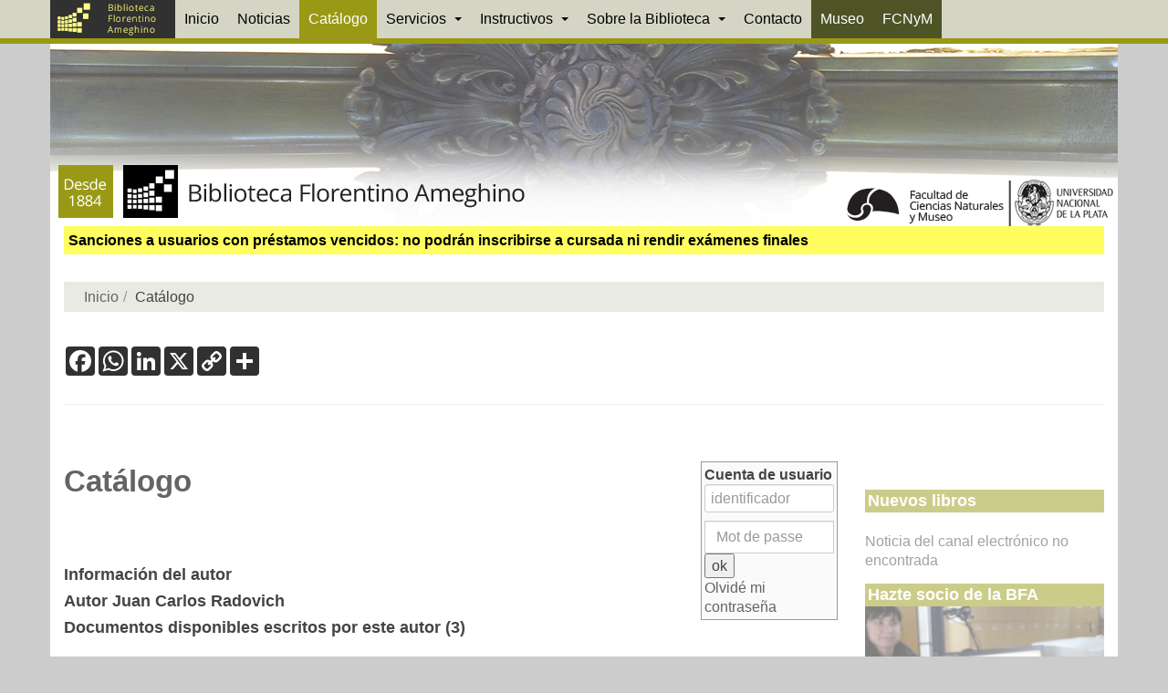

--- FILE ---
content_type: text/html; charset=utf-8
request_url: https://www.google.com/recaptcha/api2/anchor?ar=1&k=6LcYu44aAAAAAPXj9Jd6Fqp4ybQjmZIi716plEqb&co=aHR0cHM6Ly93d3cuYmZhLmZjbnltLnVubHAuZWR1LmFyOjQ0Mw..&hl=en&v=7gg7H51Q-naNfhmCP3_R47ho&size=invisible&anchor-ms=20000&execute-ms=30000&cb=peqrppek4zlr
body_size: 48157
content:
<!DOCTYPE HTML><html dir="ltr" lang="en"><head><meta http-equiv="Content-Type" content="text/html; charset=UTF-8">
<meta http-equiv="X-UA-Compatible" content="IE=edge">
<title>reCAPTCHA</title>
<style type="text/css">
/* cyrillic-ext */
@font-face {
  font-family: 'Roboto';
  font-style: normal;
  font-weight: 400;
  font-stretch: 100%;
  src: url(//fonts.gstatic.com/s/roboto/v48/KFO7CnqEu92Fr1ME7kSn66aGLdTylUAMa3GUBHMdazTgWw.woff2) format('woff2');
  unicode-range: U+0460-052F, U+1C80-1C8A, U+20B4, U+2DE0-2DFF, U+A640-A69F, U+FE2E-FE2F;
}
/* cyrillic */
@font-face {
  font-family: 'Roboto';
  font-style: normal;
  font-weight: 400;
  font-stretch: 100%;
  src: url(//fonts.gstatic.com/s/roboto/v48/KFO7CnqEu92Fr1ME7kSn66aGLdTylUAMa3iUBHMdazTgWw.woff2) format('woff2');
  unicode-range: U+0301, U+0400-045F, U+0490-0491, U+04B0-04B1, U+2116;
}
/* greek-ext */
@font-face {
  font-family: 'Roboto';
  font-style: normal;
  font-weight: 400;
  font-stretch: 100%;
  src: url(//fonts.gstatic.com/s/roboto/v48/KFO7CnqEu92Fr1ME7kSn66aGLdTylUAMa3CUBHMdazTgWw.woff2) format('woff2');
  unicode-range: U+1F00-1FFF;
}
/* greek */
@font-face {
  font-family: 'Roboto';
  font-style: normal;
  font-weight: 400;
  font-stretch: 100%;
  src: url(//fonts.gstatic.com/s/roboto/v48/KFO7CnqEu92Fr1ME7kSn66aGLdTylUAMa3-UBHMdazTgWw.woff2) format('woff2');
  unicode-range: U+0370-0377, U+037A-037F, U+0384-038A, U+038C, U+038E-03A1, U+03A3-03FF;
}
/* math */
@font-face {
  font-family: 'Roboto';
  font-style: normal;
  font-weight: 400;
  font-stretch: 100%;
  src: url(//fonts.gstatic.com/s/roboto/v48/KFO7CnqEu92Fr1ME7kSn66aGLdTylUAMawCUBHMdazTgWw.woff2) format('woff2');
  unicode-range: U+0302-0303, U+0305, U+0307-0308, U+0310, U+0312, U+0315, U+031A, U+0326-0327, U+032C, U+032F-0330, U+0332-0333, U+0338, U+033A, U+0346, U+034D, U+0391-03A1, U+03A3-03A9, U+03B1-03C9, U+03D1, U+03D5-03D6, U+03F0-03F1, U+03F4-03F5, U+2016-2017, U+2034-2038, U+203C, U+2040, U+2043, U+2047, U+2050, U+2057, U+205F, U+2070-2071, U+2074-208E, U+2090-209C, U+20D0-20DC, U+20E1, U+20E5-20EF, U+2100-2112, U+2114-2115, U+2117-2121, U+2123-214F, U+2190, U+2192, U+2194-21AE, U+21B0-21E5, U+21F1-21F2, U+21F4-2211, U+2213-2214, U+2216-22FF, U+2308-230B, U+2310, U+2319, U+231C-2321, U+2336-237A, U+237C, U+2395, U+239B-23B7, U+23D0, U+23DC-23E1, U+2474-2475, U+25AF, U+25B3, U+25B7, U+25BD, U+25C1, U+25CA, U+25CC, U+25FB, U+266D-266F, U+27C0-27FF, U+2900-2AFF, U+2B0E-2B11, U+2B30-2B4C, U+2BFE, U+3030, U+FF5B, U+FF5D, U+1D400-1D7FF, U+1EE00-1EEFF;
}
/* symbols */
@font-face {
  font-family: 'Roboto';
  font-style: normal;
  font-weight: 400;
  font-stretch: 100%;
  src: url(//fonts.gstatic.com/s/roboto/v48/KFO7CnqEu92Fr1ME7kSn66aGLdTylUAMaxKUBHMdazTgWw.woff2) format('woff2');
  unicode-range: U+0001-000C, U+000E-001F, U+007F-009F, U+20DD-20E0, U+20E2-20E4, U+2150-218F, U+2190, U+2192, U+2194-2199, U+21AF, U+21E6-21F0, U+21F3, U+2218-2219, U+2299, U+22C4-22C6, U+2300-243F, U+2440-244A, U+2460-24FF, U+25A0-27BF, U+2800-28FF, U+2921-2922, U+2981, U+29BF, U+29EB, U+2B00-2BFF, U+4DC0-4DFF, U+FFF9-FFFB, U+10140-1018E, U+10190-1019C, U+101A0, U+101D0-101FD, U+102E0-102FB, U+10E60-10E7E, U+1D2C0-1D2D3, U+1D2E0-1D37F, U+1F000-1F0FF, U+1F100-1F1AD, U+1F1E6-1F1FF, U+1F30D-1F30F, U+1F315, U+1F31C, U+1F31E, U+1F320-1F32C, U+1F336, U+1F378, U+1F37D, U+1F382, U+1F393-1F39F, U+1F3A7-1F3A8, U+1F3AC-1F3AF, U+1F3C2, U+1F3C4-1F3C6, U+1F3CA-1F3CE, U+1F3D4-1F3E0, U+1F3ED, U+1F3F1-1F3F3, U+1F3F5-1F3F7, U+1F408, U+1F415, U+1F41F, U+1F426, U+1F43F, U+1F441-1F442, U+1F444, U+1F446-1F449, U+1F44C-1F44E, U+1F453, U+1F46A, U+1F47D, U+1F4A3, U+1F4B0, U+1F4B3, U+1F4B9, U+1F4BB, U+1F4BF, U+1F4C8-1F4CB, U+1F4D6, U+1F4DA, U+1F4DF, U+1F4E3-1F4E6, U+1F4EA-1F4ED, U+1F4F7, U+1F4F9-1F4FB, U+1F4FD-1F4FE, U+1F503, U+1F507-1F50B, U+1F50D, U+1F512-1F513, U+1F53E-1F54A, U+1F54F-1F5FA, U+1F610, U+1F650-1F67F, U+1F687, U+1F68D, U+1F691, U+1F694, U+1F698, U+1F6AD, U+1F6B2, U+1F6B9-1F6BA, U+1F6BC, U+1F6C6-1F6CF, U+1F6D3-1F6D7, U+1F6E0-1F6EA, U+1F6F0-1F6F3, U+1F6F7-1F6FC, U+1F700-1F7FF, U+1F800-1F80B, U+1F810-1F847, U+1F850-1F859, U+1F860-1F887, U+1F890-1F8AD, U+1F8B0-1F8BB, U+1F8C0-1F8C1, U+1F900-1F90B, U+1F93B, U+1F946, U+1F984, U+1F996, U+1F9E9, U+1FA00-1FA6F, U+1FA70-1FA7C, U+1FA80-1FA89, U+1FA8F-1FAC6, U+1FACE-1FADC, U+1FADF-1FAE9, U+1FAF0-1FAF8, U+1FB00-1FBFF;
}
/* vietnamese */
@font-face {
  font-family: 'Roboto';
  font-style: normal;
  font-weight: 400;
  font-stretch: 100%;
  src: url(//fonts.gstatic.com/s/roboto/v48/KFO7CnqEu92Fr1ME7kSn66aGLdTylUAMa3OUBHMdazTgWw.woff2) format('woff2');
  unicode-range: U+0102-0103, U+0110-0111, U+0128-0129, U+0168-0169, U+01A0-01A1, U+01AF-01B0, U+0300-0301, U+0303-0304, U+0308-0309, U+0323, U+0329, U+1EA0-1EF9, U+20AB;
}
/* latin-ext */
@font-face {
  font-family: 'Roboto';
  font-style: normal;
  font-weight: 400;
  font-stretch: 100%;
  src: url(//fonts.gstatic.com/s/roboto/v48/KFO7CnqEu92Fr1ME7kSn66aGLdTylUAMa3KUBHMdazTgWw.woff2) format('woff2');
  unicode-range: U+0100-02BA, U+02BD-02C5, U+02C7-02CC, U+02CE-02D7, U+02DD-02FF, U+0304, U+0308, U+0329, U+1D00-1DBF, U+1E00-1E9F, U+1EF2-1EFF, U+2020, U+20A0-20AB, U+20AD-20C0, U+2113, U+2C60-2C7F, U+A720-A7FF;
}
/* latin */
@font-face {
  font-family: 'Roboto';
  font-style: normal;
  font-weight: 400;
  font-stretch: 100%;
  src: url(//fonts.gstatic.com/s/roboto/v48/KFO7CnqEu92Fr1ME7kSn66aGLdTylUAMa3yUBHMdazQ.woff2) format('woff2');
  unicode-range: U+0000-00FF, U+0131, U+0152-0153, U+02BB-02BC, U+02C6, U+02DA, U+02DC, U+0304, U+0308, U+0329, U+2000-206F, U+20AC, U+2122, U+2191, U+2193, U+2212, U+2215, U+FEFF, U+FFFD;
}
/* cyrillic-ext */
@font-face {
  font-family: 'Roboto';
  font-style: normal;
  font-weight: 500;
  font-stretch: 100%;
  src: url(//fonts.gstatic.com/s/roboto/v48/KFO7CnqEu92Fr1ME7kSn66aGLdTylUAMa3GUBHMdazTgWw.woff2) format('woff2');
  unicode-range: U+0460-052F, U+1C80-1C8A, U+20B4, U+2DE0-2DFF, U+A640-A69F, U+FE2E-FE2F;
}
/* cyrillic */
@font-face {
  font-family: 'Roboto';
  font-style: normal;
  font-weight: 500;
  font-stretch: 100%;
  src: url(//fonts.gstatic.com/s/roboto/v48/KFO7CnqEu92Fr1ME7kSn66aGLdTylUAMa3iUBHMdazTgWw.woff2) format('woff2');
  unicode-range: U+0301, U+0400-045F, U+0490-0491, U+04B0-04B1, U+2116;
}
/* greek-ext */
@font-face {
  font-family: 'Roboto';
  font-style: normal;
  font-weight: 500;
  font-stretch: 100%;
  src: url(//fonts.gstatic.com/s/roboto/v48/KFO7CnqEu92Fr1ME7kSn66aGLdTylUAMa3CUBHMdazTgWw.woff2) format('woff2');
  unicode-range: U+1F00-1FFF;
}
/* greek */
@font-face {
  font-family: 'Roboto';
  font-style: normal;
  font-weight: 500;
  font-stretch: 100%;
  src: url(//fonts.gstatic.com/s/roboto/v48/KFO7CnqEu92Fr1ME7kSn66aGLdTylUAMa3-UBHMdazTgWw.woff2) format('woff2');
  unicode-range: U+0370-0377, U+037A-037F, U+0384-038A, U+038C, U+038E-03A1, U+03A3-03FF;
}
/* math */
@font-face {
  font-family: 'Roboto';
  font-style: normal;
  font-weight: 500;
  font-stretch: 100%;
  src: url(//fonts.gstatic.com/s/roboto/v48/KFO7CnqEu92Fr1ME7kSn66aGLdTylUAMawCUBHMdazTgWw.woff2) format('woff2');
  unicode-range: U+0302-0303, U+0305, U+0307-0308, U+0310, U+0312, U+0315, U+031A, U+0326-0327, U+032C, U+032F-0330, U+0332-0333, U+0338, U+033A, U+0346, U+034D, U+0391-03A1, U+03A3-03A9, U+03B1-03C9, U+03D1, U+03D5-03D6, U+03F0-03F1, U+03F4-03F5, U+2016-2017, U+2034-2038, U+203C, U+2040, U+2043, U+2047, U+2050, U+2057, U+205F, U+2070-2071, U+2074-208E, U+2090-209C, U+20D0-20DC, U+20E1, U+20E5-20EF, U+2100-2112, U+2114-2115, U+2117-2121, U+2123-214F, U+2190, U+2192, U+2194-21AE, U+21B0-21E5, U+21F1-21F2, U+21F4-2211, U+2213-2214, U+2216-22FF, U+2308-230B, U+2310, U+2319, U+231C-2321, U+2336-237A, U+237C, U+2395, U+239B-23B7, U+23D0, U+23DC-23E1, U+2474-2475, U+25AF, U+25B3, U+25B7, U+25BD, U+25C1, U+25CA, U+25CC, U+25FB, U+266D-266F, U+27C0-27FF, U+2900-2AFF, U+2B0E-2B11, U+2B30-2B4C, U+2BFE, U+3030, U+FF5B, U+FF5D, U+1D400-1D7FF, U+1EE00-1EEFF;
}
/* symbols */
@font-face {
  font-family: 'Roboto';
  font-style: normal;
  font-weight: 500;
  font-stretch: 100%;
  src: url(//fonts.gstatic.com/s/roboto/v48/KFO7CnqEu92Fr1ME7kSn66aGLdTylUAMaxKUBHMdazTgWw.woff2) format('woff2');
  unicode-range: U+0001-000C, U+000E-001F, U+007F-009F, U+20DD-20E0, U+20E2-20E4, U+2150-218F, U+2190, U+2192, U+2194-2199, U+21AF, U+21E6-21F0, U+21F3, U+2218-2219, U+2299, U+22C4-22C6, U+2300-243F, U+2440-244A, U+2460-24FF, U+25A0-27BF, U+2800-28FF, U+2921-2922, U+2981, U+29BF, U+29EB, U+2B00-2BFF, U+4DC0-4DFF, U+FFF9-FFFB, U+10140-1018E, U+10190-1019C, U+101A0, U+101D0-101FD, U+102E0-102FB, U+10E60-10E7E, U+1D2C0-1D2D3, U+1D2E0-1D37F, U+1F000-1F0FF, U+1F100-1F1AD, U+1F1E6-1F1FF, U+1F30D-1F30F, U+1F315, U+1F31C, U+1F31E, U+1F320-1F32C, U+1F336, U+1F378, U+1F37D, U+1F382, U+1F393-1F39F, U+1F3A7-1F3A8, U+1F3AC-1F3AF, U+1F3C2, U+1F3C4-1F3C6, U+1F3CA-1F3CE, U+1F3D4-1F3E0, U+1F3ED, U+1F3F1-1F3F3, U+1F3F5-1F3F7, U+1F408, U+1F415, U+1F41F, U+1F426, U+1F43F, U+1F441-1F442, U+1F444, U+1F446-1F449, U+1F44C-1F44E, U+1F453, U+1F46A, U+1F47D, U+1F4A3, U+1F4B0, U+1F4B3, U+1F4B9, U+1F4BB, U+1F4BF, U+1F4C8-1F4CB, U+1F4D6, U+1F4DA, U+1F4DF, U+1F4E3-1F4E6, U+1F4EA-1F4ED, U+1F4F7, U+1F4F9-1F4FB, U+1F4FD-1F4FE, U+1F503, U+1F507-1F50B, U+1F50D, U+1F512-1F513, U+1F53E-1F54A, U+1F54F-1F5FA, U+1F610, U+1F650-1F67F, U+1F687, U+1F68D, U+1F691, U+1F694, U+1F698, U+1F6AD, U+1F6B2, U+1F6B9-1F6BA, U+1F6BC, U+1F6C6-1F6CF, U+1F6D3-1F6D7, U+1F6E0-1F6EA, U+1F6F0-1F6F3, U+1F6F7-1F6FC, U+1F700-1F7FF, U+1F800-1F80B, U+1F810-1F847, U+1F850-1F859, U+1F860-1F887, U+1F890-1F8AD, U+1F8B0-1F8BB, U+1F8C0-1F8C1, U+1F900-1F90B, U+1F93B, U+1F946, U+1F984, U+1F996, U+1F9E9, U+1FA00-1FA6F, U+1FA70-1FA7C, U+1FA80-1FA89, U+1FA8F-1FAC6, U+1FACE-1FADC, U+1FADF-1FAE9, U+1FAF0-1FAF8, U+1FB00-1FBFF;
}
/* vietnamese */
@font-face {
  font-family: 'Roboto';
  font-style: normal;
  font-weight: 500;
  font-stretch: 100%;
  src: url(//fonts.gstatic.com/s/roboto/v48/KFO7CnqEu92Fr1ME7kSn66aGLdTylUAMa3OUBHMdazTgWw.woff2) format('woff2');
  unicode-range: U+0102-0103, U+0110-0111, U+0128-0129, U+0168-0169, U+01A0-01A1, U+01AF-01B0, U+0300-0301, U+0303-0304, U+0308-0309, U+0323, U+0329, U+1EA0-1EF9, U+20AB;
}
/* latin-ext */
@font-face {
  font-family: 'Roboto';
  font-style: normal;
  font-weight: 500;
  font-stretch: 100%;
  src: url(//fonts.gstatic.com/s/roboto/v48/KFO7CnqEu92Fr1ME7kSn66aGLdTylUAMa3KUBHMdazTgWw.woff2) format('woff2');
  unicode-range: U+0100-02BA, U+02BD-02C5, U+02C7-02CC, U+02CE-02D7, U+02DD-02FF, U+0304, U+0308, U+0329, U+1D00-1DBF, U+1E00-1E9F, U+1EF2-1EFF, U+2020, U+20A0-20AB, U+20AD-20C0, U+2113, U+2C60-2C7F, U+A720-A7FF;
}
/* latin */
@font-face {
  font-family: 'Roboto';
  font-style: normal;
  font-weight: 500;
  font-stretch: 100%;
  src: url(//fonts.gstatic.com/s/roboto/v48/KFO7CnqEu92Fr1ME7kSn66aGLdTylUAMa3yUBHMdazQ.woff2) format('woff2');
  unicode-range: U+0000-00FF, U+0131, U+0152-0153, U+02BB-02BC, U+02C6, U+02DA, U+02DC, U+0304, U+0308, U+0329, U+2000-206F, U+20AC, U+2122, U+2191, U+2193, U+2212, U+2215, U+FEFF, U+FFFD;
}
/* cyrillic-ext */
@font-face {
  font-family: 'Roboto';
  font-style: normal;
  font-weight: 900;
  font-stretch: 100%;
  src: url(//fonts.gstatic.com/s/roboto/v48/KFO7CnqEu92Fr1ME7kSn66aGLdTylUAMa3GUBHMdazTgWw.woff2) format('woff2');
  unicode-range: U+0460-052F, U+1C80-1C8A, U+20B4, U+2DE0-2DFF, U+A640-A69F, U+FE2E-FE2F;
}
/* cyrillic */
@font-face {
  font-family: 'Roboto';
  font-style: normal;
  font-weight: 900;
  font-stretch: 100%;
  src: url(//fonts.gstatic.com/s/roboto/v48/KFO7CnqEu92Fr1ME7kSn66aGLdTylUAMa3iUBHMdazTgWw.woff2) format('woff2');
  unicode-range: U+0301, U+0400-045F, U+0490-0491, U+04B0-04B1, U+2116;
}
/* greek-ext */
@font-face {
  font-family: 'Roboto';
  font-style: normal;
  font-weight: 900;
  font-stretch: 100%;
  src: url(//fonts.gstatic.com/s/roboto/v48/KFO7CnqEu92Fr1ME7kSn66aGLdTylUAMa3CUBHMdazTgWw.woff2) format('woff2');
  unicode-range: U+1F00-1FFF;
}
/* greek */
@font-face {
  font-family: 'Roboto';
  font-style: normal;
  font-weight: 900;
  font-stretch: 100%;
  src: url(//fonts.gstatic.com/s/roboto/v48/KFO7CnqEu92Fr1ME7kSn66aGLdTylUAMa3-UBHMdazTgWw.woff2) format('woff2');
  unicode-range: U+0370-0377, U+037A-037F, U+0384-038A, U+038C, U+038E-03A1, U+03A3-03FF;
}
/* math */
@font-face {
  font-family: 'Roboto';
  font-style: normal;
  font-weight: 900;
  font-stretch: 100%;
  src: url(//fonts.gstatic.com/s/roboto/v48/KFO7CnqEu92Fr1ME7kSn66aGLdTylUAMawCUBHMdazTgWw.woff2) format('woff2');
  unicode-range: U+0302-0303, U+0305, U+0307-0308, U+0310, U+0312, U+0315, U+031A, U+0326-0327, U+032C, U+032F-0330, U+0332-0333, U+0338, U+033A, U+0346, U+034D, U+0391-03A1, U+03A3-03A9, U+03B1-03C9, U+03D1, U+03D5-03D6, U+03F0-03F1, U+03F4-03F5, U+2016-2017, U+2034-2038, U+203C, U+2040, U+2043, U+2047, U+2050, U+2057, U+205F, U+2070-2071, U+2074-208E, U+2090-209C, U+20D0-20DC, U+20E1, U+20E5-20EF, U+2100-2112, U+2114-2115, U+2117-2121, U+2123-214F, U+2190, U+2192, U+2194-21AE, U+21B0-21E5, U+21F1-21F2, U+21F4-2211, U+2213-2214, U+2216-22FF, U+2308-230B, U+2310, U+2319, U+231C-2321, U+2336-237A, U+237C, U+2395, U+239B-23B7, U+23D0, U+23DC-23E1, U+2474-2475, U+25AF, U+25B3, U+25B7, U+25BD, U+25C1, U+25CA, U+25CC, U+25FB, U+266D-266F, U+27C0-27FF, U+2900-2AFF, U+2B0E-2B11, U+2B30-2B4C, U+2BFE, U+3030, U+FF5B, U+FF5D, U+1D400-1D7FF, U+1EE00-1EEFF;
}
/* symbols */
@font-face {
  font-family: 'Roboto';
  font-style: normal;
  font-weight: 900;
  font-stretch: 100%;
  src: url(//fonts.gstatic.com/s/roboto/v48/KFO7CnqEu92Fr1ME7kSn66aGLdTylUAMaxKUBHMdazTgWw.woff2) format('woff2');
  unicode-range: U+0001-000C, U+000E-001F, U+007F-009F, U+20DD-20E0, U+20E2-20E4, U+2150-218F, U+2190, U+2192, U+2194-2199, U+21AF, U+21E6-21F0, U+21F3, U+2218-2219, U+2299, U+22C4-22C6, U+2300-243F, U+2440-244A, U+2460-24FF, U+25A0-27BF, U+2800-28FF, U+2921-2922, U+2981, U+29BF, U+29EB, U+2B00-2BFF, U+4DC0-4DFF, U+FFF9-FFFB, U+10140-1018E, U+10190-1019C, U+101A0, U+101D0-101FD, U+102E0-102FB, U+10E60-10E7E, U+1D2C0-1D2D3, U+1D2E0-1D37F, U+1F000-1F0FF, U+1F100-1F1AD, U+1F1E6-1F1FF, U+1F30D-1F30F, U+1F315, U+1F31C, U+1F31E, U+1F320-1F32C, U+1F336, U+1F378, U+1F37D, U+1F382, U+1F393-1F39F, U+1F3A7-1F3A8, U+1F3AC-1F3AF, U+1F3C2, U+1F3C4-1F3C6, U+1F3CA-1F3CE, U+1F3D4-1F3E0, U+1F3ED, U+1F3F1-1F3F3, U+1F3F5-1F3F7, U+1F408, U+1F415, U+1F41F, U+1F426, U+1F43F, U+1F441-1F442, U+1F444, U+1F446-1F449, U+1F44C-1F44E, U+1F453, U+1F46A, U+1F47D, U+1F4A3, U+1F4B0, U+1F4B3, U+1F4B9, U+1F4BB, U+1F4BF, U+1F4C8-1F4CB, U+1F4D6, U+1F4DA, U+1F4DF, U+1F4E3-1F4E6, U+1F4EA-1F4ED, U+1F4F7, U+1F4F9-1F4FB, U+1F4FD-1F4FE, U+1F503, U+1F507-1F50B, U+1F50D, U+1F512-1F513, U+1F53E-1F54A, U+1F54F-1F5FA, U+1F610, U+1F650-1F67F, U+1F687, U+1F68D, U+1F691, U+1F694, U+1F698, U+1F6AD, U+1F6B2, U+1F6B9-1F6BA, U+1F6BC, U+1F6C6-1F6CF, U+1F6D3-1F6D7, U+1F6E0-1F6EA, U+1F6F0-1F6F3, U+1F6F7-1F6FC, U+1F700-1F7FF, U+1F800-1F80B, U+1F810-1F847, U+1F850-1F859, U+1F860-1F887, U+1F890-1F8AD, U+1F8B0-1F8BB, U+1F8C0-1F8C1, U+1F900-1F90B, U+1F93B, U+1F946, U+1F984, U+1F996, U+1F9E9, U+1FA00-1FA6F, U+1FA70-1FA7C, U+1FA80-1FA89, U+1FA8F-1FAC6, U+1FACE-1FADC, U+1FADF-1FAE9, U+1FAF0-1FAF8, U+1FB00-1FBFF;
}
/* vietnamese */
@font-face {
  font-family: 'Roboto';
  font-style: normal;
  font-weight: 900;
  font-stretch: 100%;
  src: url(//fonts.gstatic.com/s/roboto/v48/KFO7CnqEu92Fr1ME7kSn66aGLdTylUAMa3OUBHMdazTgWw.woff2) format('woff2');
  unicode-range: U+0102-0103, U+0110-0111, U+0128-0129, U+0168-0169, U+01A0-01A1, U+01AF-01B0, U+0300-0301, U+0303-0304, U+0308-0309, U+0323, U+0329, U+1EA0-1EF9, U+20AB;
}
/* latin-ext */
@font-face {
  font-family: 'Roboto';
  font-style: normal;
  font-weight: 900;
  font-stretch: 100%;
  src: url(//fonts.gstatic.com/s/roboto/v48/KFO7CnqEu92Fr1ME7kSn66aGLdTylUAMa3KUBHMdazTgWw.woff2) format('woff2');
  unicode-range: U+0100-02BA, U+02BD-02C5, U+02C7-02CC, U+02CE-02D7, U+02DD-02FF, U+0304, U+0308, U+0329, U+1D00-1DBF, U+1E00-1E9F, U+1EF2-1EFF, U+2020, U+20A0-20AB, U+20AD-20C0, U+2113, U+2C60-2C7F, U+A720-A7FF;
}
/* latin */
@font-face {
  font-family: 'Roboto';
  font-style: normal;
  font-weight: 900;
  font-stretch: 100%;
  src: url(//fonts.gstatic.com/s/roboto/v48/KFO7CnqEu92Fr1ME7kSn66aGLdTylUAMa3yUBHMdazQ.woff2) format('woff2');
  unicode-range: U+0000-00FF, U+0131, U+0152-0153, U+02BB-02BC, U+02C6, U+02DA, U+02DC, U+0304, U+0308, U+0329, U+2000-206F, U+20AC, U+2122, U+2191, U+2193, U+2212, U+2215, U+FEFF, U+FFFD;
}

</style>
<link rel="stylesheet" type="text/css" href="https://www.gstatic.com/recaptcha/releases/7gg7H51Q-naNfhmCP3_R47ho/styles__ltr.css">
<script nonce="8rh6KoYnzwFQ2QqQPqxcLw" type="text/javascript">window['__recaptcha_api'] = 'https://www.google.com/recaptcha/api2/';</script>
<script type="text/javascript" src="https://www.gstatic.com/recaptcha/releases/7gg7H51Q-naNfhmCP3_R47ho/recaptcha__en.js" nonce="8rh6KoYnzwFQ2QqQPqxcLw">
      
    </script></head>
<body><div id="rc-anchor-alert" class="rc-anchor-alert"></div>
<input type="hidden" id="recaptcha-token" value="[base64]">
<script type="text/javascript" nonce="8rh6KoYnzwFQ2QqQPqxcLw">
      recaptcha.anchor.Main.init("[\x22ainput\x22,[\x22bgdata\x22,\x22\x22,\[base64]/[base64]/UltIKytdPWE6KGE8MjA0OD9SW0grK109YT4+NnwxOTI6KChhJjY0NTEyKT09NTUyOTYmJnErMTxoLmxlbmd0aCYmKGguY2hhckNvZGVBdChxKzEpJjY0NTEyKT09NTYzMjA/[base64]/MjU1OlI/[base64]/[base64]/[base64]/[base64]/[base64]/[base64]/[base64]/[base64]/[base64]/[base64]\x22,\[base64]\\u003d\x22,\x22wpoUeMKKM0deNsOVPsKIVMK6wrxZwpx1fcODDnJVwoXCmcO7wo/DojhZcX3CmzpDOsKJUnnCj1fDllTCuMK8RsOsw4/CjcOtZ8O/e0/CssOWwrRzw5QIaMOFwr/DuDXClcKdcAF1wrQBwr3CqwzDrijCnTEfwrNpEw/[base64]/Ctz5seDPDgnBkwodwwofDr1g2w5QUFcKhTl4LH8OXw4QHwphMWiBkGMO/w6k1WMK9dsKPZcO4QwnCpsOtw6B6w6zDnsOXw7/[base64]/DqMKpWVV/XcKAwqE6wrXDvyDDmkXDocKSwrEAZBc3TWo5wrlYw4Iow5dJw6JcCEsSMU/CvRszwqZzwpdjw53Cv8OHw6TDggDCu8KwJSzDmDjDuMKTwppowq8CXzLCpcKrBAxbX1xuPxTDm05Tw5PDkcOXMcOKScK0YyYxw4sCwo/DucOcwopiDsOBwrBmZcONw7Mgw5cABjEnw57CrMOGwq3CtMKtfsOvw5kpwonDusO+wpRLwpwVwo7Du04dXjLDkMKUUsKPw5tNdcOTSsK7XhnDmsOkOWU+wovCncKHecKtNXXDnx/[base64]/DnwUVw5XCgGEAHsOGw7rCpwxmXBDChcK6eDk1TAXDr0YOwoxbw74fUH4fw4MJLMOmQ8O/BxY3JmB/w7DDkcKQT0bDiAVaZjrChyBPacKaJ8Khw5RCVVJDw48AwprCniTCksKqwoZCQkzDrsKkdlTCrQ08w6tyIRRsGytMwpjDs8Otw4/CssK8w5zDpXDCtmVuOsOUwpNxe8KOEnDCr39KwoDCgMKnwrPDqsO4w5rDtgDCvi3DksOAwr0HwqzCgsOFCHtvNsKbw7nCkETDoQ7CoijCmcKOEzlsNBoIaUxHwqwLw59VwrvCrcK/wqVCw7DDsmbCqFfDvQYGGcOkMEdXC8KiOcKbwrbDksKAW3Jaw5zDicKzw5Z/wrPDj8KJH1DDiMKzWDHDnEsUwo8wacKeUWNEw50OwrdawobDtxfCiltGw5TDl8KEw6ZWdMOtwrvDo8K1wqbDkljCtXl/aTfDuMOOaikUwrofwrN2w6/DgScNJ8KxYn8Ge3vCisKRwpbDmF1Pwp0CIUYELjpjw4d4CDF8w5RYw6kIW0dDwqnDssKSw63CisK7wql3GsOAw7nCgcK/HgDDsX/[base64]/Do8OxwrDDpzjCtcOvwqN6w7zDvFTDrBA1w7B/D8KNScK3R0nDtMKQwrE6NcKrejMIQMKwwrhGw4/Cn3LDvcOCw5gAEnwIw6sYFklmw6xxfMOUH0HDqsKFUkHCj8K5BMK3EzvCtC3CusOTw4DCocKsDz5Jw4Z3woVLCH9kF8OrPMKtwqfCtMOUPU/DksOlwo8vwqofw7N2w4PCnMKQZsO7w6TDj0PDkEHCr8KcHcK/Izwdw4bDqcKfwqPCry1Iw4zCisKOwrsZO8OhP8O1CsOifSRecsOvw67CpH4ka8OhVHIJUCjCr17DscKPNFdsw77DqkknwoxmYXDDpX1nw4rDqCbCmgslWkQRw5fDvUpSeMOYwoQLwqzDnysmw6PCpQwtYcKJAMOMEsKrUcKAch/Dn3JKw63CqGfDmTd6GMKzw5U5w4/DusO3aMKPA2zDvcK3TMO6f8O5w5nDhsKcaRt1X8Kqw4XCrWPCvUQgwqQycsKEwovCgcOUPSFdbMOHw7bDmEs+ZMKsw6rCuVXDlsOOw7BzJyZdw6DCjmnClMOcwqc/wprDoMOhwqTDhgIBeWjCrMOLI8KDwpvCr8KDwq8nwo3Cm8KsOinDrsKLf0PCkcK5SQfCly/Cu8OdVzjCuRXDucKuw7omJMOhcMOeJ8KCPkfCocOyFsK9A8OjaMOkwrjCj8K/cC1dw73ClMOsF0DCj8OGO8O9fsOFwq5rw5hpW8Kzw57Ct8K0YMO3Pj7CnUTDpMOnwqlVwolQw4wow4rCql/CrDbDhxrDtSvDhsKCRcO3wpbCoMOow6fDuMOpw6vDtWoAMsKiWyzDsgwZw4jCsEV5w5NmG3zCqQ3CkF7CtsOGU8OuIMOodcOKYztdIHltwodEHsKCwrrCknwyw44zw4/DmcKUOsKUw51Lw5PDog7ClBIdDkTDoUbCsS8Rw79hwqxwcGfCqMOQw73CosK/w5cHw5rDkcOww4Ibwoc8c8KjDMOCG8O+c8Ogw7jDu8O4w5XDg8OLAE4WBhBUwrHDh8KBDQnCq01uKsOhN8Obw7fCrcOKMsOtQ8KRwqrDmMOEw4XDs8KVJQJ/w59PwpAzZsOXGcOAccOUwpd4NsOuCkHCsw7Du8KmwowbSEXCqjjDmMKfYcObTcO5EcO6w4V4AcKuMyM0WhrDnGXDhsOew4h/[base64]/w4nCvHbCnsKQdMKkwrPDgcK6AMKlworCtW/[base64]/[base64]/[base64]/w6DDh1LCrWk8RFjCrsKJw7zCkxBOw7DDusKxL0trwrfDsTAJwp/CvgRdwq/DhMKXTcOAwpdHw60oAsOGGDDCqcKCQsOyZnPDnnxPBEl5Ig/DsGNIJFzDs8OoJlQYw7hPwqYFGQ4fE8OuwqjCiAnCnsOjTgXCu8KABF46wrBkwppEXsOvbcOVw7M9woLCtcO/w7oQwr8OwpMLAwXDsWHCkMKxCHdTw6/CqDfCosKdwqsQKsKSw7fCt2IyTMKnJEvChsO1U8OMw5Qgw7czw6tww5xAFcKFXQc9w7B3wofCmsOsV1Ecw7zCvHQ2M8K+w4fCosOEw7AuY0bCqMKHW8OwPAfDqCHCiFzClcK2TjzDog/DsUbDssKbw5fCoVspUUQEdXEeIcKzO8KAwoHCrjjCh20NwpvCj0t2FmDDszzDj8OBwpDCkkcOXMOew60/w5V0w7/DuMOdw7VGYMOVDHYxw598wprCv8K4VXNwDHRAw45FwqItwr7CqVDCi8KrwokTAsKfwqzCvEvDlj/Ds8KSZjTDmB8hLzfDksK4XzEwbzjDvMOfZidOYcOGw5B/NsOEw4zCjjbDiWl1w6JwE3d/w4UzfSDDnFbChXHDgsOpw6TDgR0NKAXCjW5pwpXChsOYaD1kEmTCtzBNUMOrwo/Cr2nDsV/CicOWwpjDghzCvmjCscOuwqbDn8K6WMO+wqBWNGoGW0LCiVDCmWtTw5bDgcOKcCoDP8O5wqDCk0XCkA5iwrHDpG8gKsKcB3TCog/ClMKSA8OzCRvDgcOpV8KNH8KmwoPDmiwHFwnDjkkuwqxRwpbDqsKWbsKTEMK1F8Oqw7XDm8O5wr57w7Elw7zDpirCvQYOZGtew5sMw7/CnU5hcmIYbg1cwpE0cUFzAsOvwqPCmXDCujRWSsOEwp8nw58SwpbDtMOwwqwcNXPCs8KeIW3CvmYgwq1WwovCocKoesKxw61/wpLCrEYSLMO+w4TCu2/DpDLDm8K3w7Njwrk/K3xIwqPDosOnw6TClhEpw4/DucKGwrlPaEdxwrvDjTDClhhEw4PDvynDlDB3w7DDpgDCpWxSw6HDvDrDu8Krc8O4fsKFw7TDjifChsKMBMKLdy1Jw7DCtTPCiMKyw6jCgMKhXsONwo/[base64]/[base64]/[base64]/DosKuLVknQgcQwqcWY24+woUZC8K2IG9ZCAnCpcKxwr3Dp8Kgwr41w65CwqcmdV7ClCXCqMKbDmFEwqYJAsOkUsKyw7E/fsKHw5cow79QXGUuw6F+w4kafsOLcVrCsyjDkSBFw6PClMKuwp3ChsKCw5TDkh7DqGvDlsKfRsKxwp7Cn8OIP8KBw6jDkypGwrYvHcKkw70pwrdJwqTCq8KFMMKGwqBEw4gBYAXCqsO0wr7DsgUOwrbDs8K/E8OKwqZtwpvDllDDjsKzw7TCjsKwAzPCky7DucODw4QHw7XDmcKpw78Tw5c+ISLDlU/CiATDosOaMMOyw7oHNDHDjsOtw75NLjnDpcKmw4vDvizCusOpw7jDksKARDtIC8OJCV/DqsOdwrhAbcKXw5hVw645wrzCkMKeIk/[base64]/[base64]/Dgg1vV8OxLcOawpzChlc5wo9PasO8w4fDpsK7H8KXw7DDg8Knw7AYw7gPUsKMwo/[base64]/ChcOWw5PDhsOCecOlQRxew5Z1JURHfMKgRXvCnMOYO8KLwp5CRTvDkmIjTXDCgsKpwrdkF8KIVxIKw4puwr1Rwp54w6XDjH3CkcKPehUEScKDfMKpIMOHfkhOw7/DlFxQw7kGajLCncOcwr1ie0hMw5g8wpjCvcKoIMKpGS4xTSPCk8KEeMOabcOedlYGHm7DmsK7V8Kxw53DkSzDn2ZRZkTCqjwQPiwUw4nDtRPDmBnDoXnDn8OgwojDlsObRcOnM8ODw5VaRXUdd8Kcw7PDvMKETsOOBWpWEMKVw41/w7rDi3Jgw5jCqMO2w6Fyw6h4w4HDqDvDshzDukLCq8KaS8KKTAdAwpTDuH/DsRIiCkTChXzDscOjwr/DiMKHQXxqwonDqMKuSBbCtsKgw5J/[base64]/CmcOTQADDlmtiR1E/w47CkcKTVzFhwpjCn8KRQkggYsKfHD9ow5kjwoFnEcKZw6BAwpjCsCDCn8OPEcOSFFQQVERvV8ORw6kNY8OOwpQiwrEAS0UJwp3DjD5iwozCtHbDvcK0QMK3woNGPsKHAMOyBcO3w7fCgy94w5PCr8Otw78yw57DjcKKw7/Cq0bCv8Omw6s0LhnDi8OTX0E/[base64]/CuwDCsxbDkSwjw54IJcOywqzDocORw57Dth/[base64]/P8OOw4FlWm91wobDqzMsbMKawp7CiMKsHRXDnTN4GhbCkhzDmcKgwoDCqzPCt8Kiw7HDtkXCiD/DlG0GbcOJFkgQEU3DjApGX24bwqnCm8OJFU9GXhXCj8OAwq4HAXUeelbDq8Kbw57DisO2w4bDsyrDtMO1wprCpWx1w5vCg8OkworDtcKrFFnCm8Kcw4R1wrodwpnDmsO5w5dyw6hwEhxIDcKxCS/[base64]/DhcKjfMK1CV/DjxTDuMKkU8KJNsOHw5jDmns1w7TDgsOqGSFkwoPDpSLDoTJKwphHwrHCpVZwOhnDuDjCml4/KX/DthzDjUzDqiLDmxdWAgZFDEfDmRgkHmUnw41xa8OcaQ0GREjCrU18wp5kXcOlV8OpUXBHcsOqwofCokJfbMKdQsOTMsKRw7cPwr5Mw4jCgCUcw4Jjw5DDjw/[base64]/wq/DhW5qw6orbsO5KMOtw6zCsMOrU8O4f8OHwpLDmcKeK8OnEcOzBMOwwqDCsMKUw4cXwrTDuSJiw7Ngwrwpw5kkwpPCnxXDpAPDl8O7wrXCn2cjwq/DoMKiJG1vwq7DgGXClCLDuGTDr2Vzwo0Jw75Zw7AqGn5rG2QmLcOqQMOzwrwMwofCi1lrNB0Kw4PCksOUNcOEfmUCwqLDlcK/w4PDnMOVwqMBw7vDj8OHJMK6wqLCjsOKcBMGw7nClnDCtjfCpgvCkQLCslPCoVgfU0E7wo5LwrrDg1AgwoXCjcO1w57DicKjwrk1wpwPNsOFw4FyB14Lw7hcNsOPw7Z/[base64]/Di8K9w61CworCgGrCjcOpw74lesOicXDDscK7w5EdIcK2fMKEwoxbw7IMKMOHw4xHw6ACFhzCvxIrwotNaSXCqxlOOCXCrEvCh3ZVw5Idwo3DohpbRMOSB8KnFQHDpMOMwrHCg05kwr/DlMOzG8KvK8KFY2IawrLCpsKjGMKlwrc+wqQ+wqTCrzzCvFYOY1lvYsOqw7hOKsONw7TCqMK5w6glFh9Jwr3DmgbCosKiZnk0A0HClAnDlDp5YFVww4vDt3JtfcKPRsKpeTDCpcOpw5nDhz/DjcOCMmjDhcKfwo19w5Y2SjhecAHDr8OTN8OSdiNxIcOnw6lrw5TDtiDDowEgwo7ClMO6LMOtQFvDoC94w4t/wr7DoMKeUmLCiX1hLMO5wp3Dq8OXZcOOw6zCunnDkwkzd8KxcD1dGcKRb8KUw40Lw40DwrHCg8KDw7jChysrw6zDmAtRWcOmwqUhXMKJF3sAccOgw6XDj8Olw7PCuCbCpMKxwpvDl3rDpl/DgA/DjMK4BHDDuC7CswHDsVlLw690w4tKw6XDiScVwqHDpWBKw7TDpgzCknfCnhTDlsK3w64Sw6DDh8KnGkvCoF7CmztXCF/DiMO7w6vCtcOyKcOew4cpwr/DrwYFw6fDoEFhasKtw63CpsK8R8OHwqZqw5/DssOfYMOGwrXDuQjDhMOzL1wdDS1Wwp3CiT3CqcOtwpxuwpzDl8O9wr3CpMOrw64RDH02wpoOw6F7DidXR8KgDgvChAtSCcOVw70tw4JtwqnCgVzCvsKQNnvDpcKtwqE7w746LcKrwr7Cr2MuKcK4wq4YZFvCglVTwp7DumDDl8KVHMOUOcKEI8Kbw4g/[base64]/[base64]/P3wJa8OUwpnCk8OrScO0w4QeE8OowpYMZ23DhEzDksO0wq5EasKXw4RxOjtZwq4fDMOFFcO1wrQnY8KvbjsEwo3Cr8KswqJwwojDo8KIAAnCn3TCsk89JcKPwqMHwqrCrXUQF3wJGU8OwrpbAW1TGcO/FUs2A37DjsKRMsKMwpLDvMOzw5fDtiUYN8KuwrLDgBJYF8OOw5tkO1/Coj8rT2s0w5PDlsOVwoXDvXHDrGlhe8KcQnAWwp/CqXxWwrPDtjzCtnEqwr7DsSxXLxDDvHxGwoHDjSDCv8KKwoEuesKIwoBICxTDugTDj2p1FMOjw7oeX8OXBi4wFBp/SDzCjXBiEMO1CMORwoVWLS0owrYywoHDoCIHE8OST8O3dyHCvXJsZMOUwojCv8OkD8KIw5J/[base64]/DvcKpw7fDi8KPw6Epw4HChsOmwp1uJjcRCm8ccSDClRdxHkMkdwQewp4Aw5BMKsOKw4E/[base64]/CvMKTw4XDuBHDtsKHw6JqRcONw4FbCcKTaMOCGMORC37DgD7DisKcDF3DqcKNBmwUCcK5ODUYacO6H3zDuMKzw69Nw5XCpsKIw6YBwrIZw5LDhkXDlzvCsMK6Y8OxLj/CrsOPEUnCk8OsM8Opw45iw5hgazM+wqAkZDbCp8K7wonDkAJJw7F9QsKoYMOgGcK9w4wlU1Iuw6XDhcK1W8K2w7DCocOEQWB9Z8KSw5/[base64]/UixwRcKbRAtTJ3NhK8K7TkvDg0zCn1koDQHDsDU2w61Gw5Mmwo/CnMK4w7PCjMKcbsK8EjDDqFvCth05F8KFU8Kjbh4ew7PCuTNWYsKhw7JkwrYjw5FCwqwOw77DhMOBXsKOUsOgSkkiwqtqw6kBw7/Dl158F1PDknR4IGYaw7h4GiU2wq5QSgLDlsKtPAAmOVwtw7DCtTZOYMKCw5EMw7zCmMKuDkxLw5/DkB9Rw4Q5FHbDhVBgGsODw5Y4w6zCg8KRUsO8LH7DoSxww6rCgcKNdwJEw4PCjjVVw47DgknDi8KLwoAMPMKEwpldZ8OCLBnDix1mwp9ow5VLwrXDiBrDkcKzKnPDvTDDoSrDhyrCnm4ewrJ/fVbCvkTChAsSJMKiw5/DqsKnKy/DpA5UwqfDlsO7wot/PX7DkMKRRcKSAMOTwrRDPA7Cr8KLSCDDocK3Kw1bUMORw6bCmAnCv8KUw5PChgXCnxomw7nCg8KVasK0w7PCu8Ksw5XCqEvDqyJYOsOANSPCimzDtXAeIMKzLy0lw59KFnF3DsOdwq3CmcOqccKow7/DoF8GwogawrjChDHDn8Obwo5swpbCvkzDliTDl0tYasOkBXrCkVPDl27Cv8Kpw6ANw7PDgsO7PD3CtWVZw7xbCsKqElLDgCkNbVHDv8KZdlNYwpZIw5RMwqgTwpNTQMKoEcOzw4AHwoEFCMKvQsOYwrQbw4/[base64]/Dn0bDt8OrcMK7w7LCgXFrAcOrwp48X8OsYWxIU8OtwqkJw6NYwr7DniApw4XDhWpcNH8fBsKHOAQmEGLCoFR4QTFxZwtLambDvgjDmVLCmW/[base64]/[base64]/wopMw6nCh33DrEdBw47DnhEcP0VzLVFxQ8Knw7AVwp4bBcO1wqACwoFBLAvCr8O7w5FlwoQnFcO5w7jCgzQDwqXDqGTDsSBTZlQ7w7o+TMKIKsKDw7Ffw5kpL8KDw5LCrUbCgz3CssKpw4PCucK6YwrDkh/CnyJrwo8Fw4VBFwkkwqzCusKdDVlNVsK7w4FwMEYGwpRjHivDq2FZQ8KCwqwvwqFdAsOieMKAaRwww7bDhC1/[base64]/GA/CkG3DgsKbw6Y3Q21WwqrDuTHDlEZcQRceb8OTwpNVKzNyCMOcw4vCm8OZc8KMw4l+DhsHDcOQw6gqHsKcw4fDjsOQDsOoLzZNwq7Do13Ds8OIDg3CrcOBXE8uw7/Dln7DgUTDh2Qbwr9Gwo4Iw4FiwqDCqCrCpTDDqSxTw6Qiw4wNw4nDnMK7wrXCn8OiOGzDosOIax0tw4prwr5Lwo1uw6snKFF7w4vDqsOtwr7ClcObwrt/aFRYw5VGOXPChcO9wonCj8KkwqQvw709LXJ2JgdwTVxyw5xgwo3CicKQwqrCjhXDmMKcw6bDnT9Nw7tqw4N4wo/Ciz/CmsK5wrnDoMOyw6LDohgjQcO5C8Kfw7QKf8O9wqPCiMOLfMO7F8K4wrjCmSQsw5tRwqLDgsK7CMKyHW/CkMKCw41/[base64]/QcKswpjCsMK8OUDCp8KkO8KASsOnwoDDhksyTT4DworDu8Oaw5Jbw7LDnhPCuDLDhQIHwojCkHDDnwnChkk0wpEVPX9zwq/DhGnCvMOtw5nCmhfDiMOPLcOaHMKjwpBcfmMZw7huwrIlfRPDu3HCqG3DkT3CkhHCu8OkJsOXwoh0wpDDox3Du8Kawo4uwoTDvMOTU2dAEMKaN8Kiwq9ewrUZwpxlP23DokLDkMOEeV/CqcOYaBZDw5E9QMKPw4IRw4B7WkI4w6zDuS7CoibDk8O7P8KbKTzDhXNIWMKcw4TDtMOAwrPCmhdEO0TDgUrCicOqw7fDrSbCsxHCpcKuYibDhELDj3LDvB7Dkx3DicObwqgEN8OiZzfCuixuLCTDmMOew6Erw6sPa8OMw5JIwpzCjsKHw5c/wpXCl8Ofw4DCrDvCgTcBw73DrRPDolwFFEMwUk4bw44/S8OUw6VVw5tpwobCsQ7DqGxvCSluwo7CvcOVLwMQwqfDu8KLw6zCk8OBLRDDrcKeVG/[base64]/DmkFFwq7DusOXY1FywrrCpD3CrSQTU8OWeF1QOSIoO8KyWEpkMMOAD8OwXU7Dp8O4cGLDlsKRw4lIRU7DoMK7w7LDvRLDoTjDnSt1w4fDs8O3N8OMQ8O/I0PDl8KMPMOJwpDCtCzCiwkdwrLCkMKaw6jCm03Do1rDusOwTMOBRm5gasKzw4PDpcODw4Yrw6PDicOEVMO/wqlwwoQQUSHDq8Klwos5SS0wwq9Ya0XCrDDCv17CqgxUw6MwX8Kuwr/Dnx9Gwr5aOH7DsgTCr8KgExFAw78KU8KowoI3BsKBw6U6In7Cg2fDoxhGwpfDuMKQw6g7woYtKQTCr8Oaw5HDrFMlworCkAHDkMOvPHFaw7ZdF8Ojw5FbC8OKasKLWMKAwr/CvcKBwpkLPcKSw5skDD3CuwULJ0/[base64]/DvcKPBMO7HRI9EnV4w7daw4cCw41Ewp7CokXCisKXw7sBwrhaJ8KOLQfDrmp3wo7CqsKhwqDCqQnDgFACXsKfRsKuHMK5Z8K/CWDCuik+ZC0sdzvCjRlnw5HCm8OqacKpwqsVWsOCJMKJBsKTTHBRQRJtHAPDiS0jwpB2wrzDgHUwU8KCw4jDp8OhAsKyw45hDUpNGcONwojCvDrDoSrCrMOCfVFDwo4dwphlUcKfaCzCqsOQw63CpwfCkmhdwpjDumnDiwDCnztDwp/[base64]/Dsg8pVsO/wp3Dt8KXw7fCsVXCmU0HXsOHI8O0IMKxw4XDucK6Iz8pwpLCvMOpV2YNC8OCPivCnj9Uwp9fXg9Vd8OzblzDjUDCiMOZCMOGfwvCi0ELa8KZVMK1w7/CqXNqZsKUwrzCrMKdw7rDniJvw715KcO7w60cGnvDmE5KCVUYw7AEwrlGYcOUFWRedcKaLnnDl0VmYsOmwrl3w6PCucKHNcOXw6rDp8KiwqoWGzDCtsKqwq7CvkPCv1Edwqs0w4J1wr7DoE3CsMO5P8Kow6wTOsOsc8OgwotjAMOQw4NLw7LClsKBw4HCv3/CqXg5L8Omw6A9fUrCqsKLTsKeb8ODSR9JLE3Cn8O+UHgDUsOWRMOkw4NwP1rDl2EQNzpqwo1sw6M9ecKEfMOJw63DnSHCnARodG3DqhrDmMK/D8KdcR45w4YgVwfCs3Y/wokQw6/DhcKcFWrDrhPDi8K+FcKaRsOXwr8xc8OnesKcf1PCv3ddBMOkwqrCvjQ9w4rDu8OXVsK2ccKCGVJ4w5Rxw4Epw6seLA8IYWnCmyLDj8OaMhNGw4rCucOXw7PDhwhJwpNqwqfDiUjCjz8NwofDvsO1CMO/CcKTw7FCMsKawog4wrzCqsO1TBkSe8O1HsKzw43DlyAnw5Q9wqzClG7Dhg9oVcK2w7gGwoArGEvDusO9VlvDumIOOMKNC2XDq3/CsHDDvAtNCsKNK8KlwqvDo8K0w5vDg8KPRcKGw4/Ct0PDkGzClypkwo9ow49/wrd9IsKSw7/DnsOkKcKNwojCngbDj8KuVsOlwp7CscOzw4fDmcKVw6RRwrIhw596ZDnCnRDDulQgecKwf8KcSsKgw6HDmSRiw5FWZzHChD4ewphaEVnDjcKfwoXCusKuwrTDtlBaw7/[base64]/DhkfDq3pXw4w0fsOgZsOQQGQWwoHCll7DtsOHIz/DrmERw7bDt8KCw5ZVP8K9RAXCjsKsSTPDrVdOSsK8OcKcwo3DgMKOYMKObcOmA2NRworClcKXwr/DsMKBOwPCusOaw5duCcKuw6PDosKow7oLDE/Cv8OJPEo1CinDusOxwo3CgMKyY1s3W8OKGsO4wpYBwpgXQ3zDqMO0wooJwpLCnT3DtWXDg8ORTMKzQzw/H8OYwrZ6wrHCgWrDlcOsTcO4YQvCiMKMOsKhw4oKdxwhNGpGR8OPf1PDtMOrdMOww4fCsMO2SsORw5ZLw5XCmcKLw5pnw6UrJcKoCAJIwrJZZMOZwrUQwqAewp7DucKuwq/DggDCnMKqaMKyEncmKV4iV8KRQMOjw5Jfw4nDosKJw6HDpcKKw4nDhGZXRA5mEC9aUxJgw4bCqcKsFcOlezPCoCHDpsOcwr/Cuj7DkMKwwoFbJTfDvwFNwqFeKMO4w4YMwqU+blTCrcOdUcKsw79CPhBEw7PDtcKVMT7DgcOxw5nDqAvCu8KUWG4kwqxJw58vd8OLwqtCUV/CjRNDw7YbGMObemjCnR3CgR/CtHUYKcKxMMKGUcOqI8O9asKbw68OPXlcJyfCucOeaDbCusKww6DDpB/CocOaw6ByahnDrirCmX99woIKacKie8OYwocgT3wXYMOcwplFeMK2bh3DnhTDoxsjUyo/Z8KZwoJ+eMOuwrBIwrRzw5PCg3tMwqp5cwzDicOUUMOeNADDvBp2BkrCq3bChcOiWcKJPz4BSHvDoMOFwo/[base64]/YwJPHi5DwrPCnxRGHwDChkdLwo3Dr8O6w5sCEMO3w5lJwrxlwrYhTgbChMKhwpp0V8Krw5A1BsKyw6Fnw4/CkTNtC8Kvwo/Cs8O5w65wwqDDpynDsHgxCR4JY0vDvMO5w41CWB4vw7TDlsK7w6/CoH/Cn8KmXW9jwo/Dn2NzJsKZwpvDgMOve8OQFsOFwr/DmV8FLnTDgSbCtsKOwovDrXHDj8OqZB/Dj8Ocw7oUcU/Cv1HDrw3CqyDCgi8Kw63CjlcEZGQATMKzFRI9cXvClsKcQyURbsOYS8OAw7pGwrVqVsOZOUEewqbDrsKpdTHCqMKnEcKKwrFgw6ILIwFZw5jCnC3DkCNsw6hXw6AWEsORwrQXcCXCpcKxWn4Kw4HDjsKPw5vDrsOEworDuA3Cgz/CvlDDh0/DgcK0RkTCr20+JMKzw5oww5zCkEfDs8OYYmLDnW/Du8O1CsO3OcOYw57DimB9w744wqo2MMKGwqxMwr7Dm2PDm8KrPWzCqy8JacOWTCTDgw0mF0NHYMK8wr/CuMK6w6twNkHCh8KoVCZRw4gDD3jDo2jCrcK/[base64]/[base64]/DusKtw4ZYUMKAXkTCmsOrc1Zmwp7CswnCvMK7D8K8WEdcBybDpMOpw6fDhVDClQ/Du8Ogwrg3BsOswoTCuhvCjwcyw51xLsOyw7rDqMKIw4vDu8OpZQ3DocOJAD7CpUtNHcKgw6kdL0YFBTs5w7ZBw7IYWXk3wqnDn8OPaXDCvSQ1YcO0QEXDisK+fsOdwqYtE3jDssK5alzCp8KBAkVnJMOZFMKYRsKTw5TCo8O/wotxeMOpAsOEw5tfJk7DkMOdYl/CuzoWwrktwrJHFX7DnFBHwpsQRDPCsQzCr8Oowoc4w7xcKcK7DMKXWcOJbsOpwpHDoMOpw4vDolE/[base64]/wpl5IU/Cj3HCkCEuw6F2RAvCm8K8w67DjTwVHQtnwqJvwqBYwqc5ZznDoBvDs0luwrZhw48Kw6VEw7zDsF/DjcKqwo7DncKqeT8hw7PDvQ3Du8KHwrrCsT3CqX0pSkZJw47DsVXDnxpPMMOQbsO1w40WB8ORw4bCnMKYEsOmd21QNzgCasKYQcOLwqxnF2/Ct8OowoE0Ci8qw7FxWSjCjzDDp1MDwpbDnsK0SXPCqC8vWsO0Y8ORw5zDjDo4w5gVw5DCjhhWBMOVwqfCusO/wo3Di8KqwqkiFMKLwqdDwoPDhTQjQBMFBsORw4vDqsOZw5jClMOfMiwYW2oYE8KdwpoWw41MworCo8KJw4TCphJTwodMw4XDksOUw5HDk8KsBhtiwoMQM0cnwo/DqkVtwpV7w5zDusKvwqQUNV0dNcK9w7dGw4UPZzYIc8OSw7dKZ1M4Px3CiGLDlB4Ow5PCgUDDmMOuIH1PYcK6wq3DnC/ColsBCBzCksOdwpITwo5xNcKnw6vCjMKHwq7DvMOjwrLCusKAJ8OfwonCuBXCo8KKw6AoQsK0OX0vwqPCssOZwozChx7DonJXw53DlFEVw58bw4nDgMOoKTXDg8OOwpgNw4TDmGc+ADbClHTCqsKrw6XCh8OmM8KWw5wzRsOkw4zDlcOBGi/Dj0/CkWRTwrPDvyfCu8KHKixaAW/ClsOZWsKWbQTCgAjCrcOowpBUwobDsFDDtFErw7bDp2fCumvCmsOMVsKywp3DnF5LPW/DmzUcA8OIU8OVVEV1BUzDlHY3fXPCnD8sw5pxwp7CqsO6YsOewqLChMORwrbCuWRXcsKlG1nDtlxgwoXCncKBLU4ZSsOawrAtw791OXTDkMOuc8KrV2jCmW7DhsKGw7FtPygPfFMww6F/wqdywoTDusKLw5jCsRzCvxhKa8KAw5w9IzrCssOkwqphMzdjwoAJVMKJchfDsSIdw5HCsi/[base64]/Dh8K8ZsKEwp/CqWoAw5nClnfCvcKSZMK/NsOwwpIbDsKlNcKJw7AMFsOvw7zDv8O+ekUGw5BfDMKMwqJbw5Q+wpTDqhjCk17CjMKNwqPCrsKJwpXCogDDhcKXw7vCk8OxacK+e2AeAm5lK0TDpEsgw6nCg2/[base64]/w73DmTF4DcOQCh9gfl/DlsOFw6Qqw5vClMOwK1fCgRcGFMOYw6FuwrowwrV9worDv8KEX2XDj8KOwo/[base64]/bMOvwpk/ccOxw4tgZSpocmfCr8O0EBzDlhHDqmjDqDXDv01MI8KhTDE+w6LDj8K/[base64]/w7AVNcOZw4ZoAiDCqhbCjsO6wpNJwp82OMKKLnLDoxAcWMKbViZ1w6jChMOfb8KqeXpnw791TFPCl8OIJiTDpTdqwpjCtcKew4wKwpnDmsK/dMOZcXjDhTbCisOyw5nCmEg7wrLDr8OhwojDgjYJwrd6w5UsUsKEDsOzwoDDkFQWw6dswrnCswkawofDncKTdC3DocOmAMOPAzoaCn3CqwZUwpTDrsO6bsO/wpzCqsOrIA8owowewo1Nb8KmG8KqRmk0LcOVDSQ0woZQCsO0w7PDjlRNa8KpQsOrL8KCw648woEkw4/DpMO7w5/CgAUySk3Ck8Kmw4A0w5kkAGPDtD/DrMKTJCLDpsKVwrPCp8KkwrTDhRUOQkcgw5RVwpzDiMK8wocpKMOBwoLDoiN0wpzCu2bDuH/[base64]/[base64]/[base64]/[base64]/[base64]/CnlnCtSrDhcKUN8OEwoZJwrzDksO/w57Dv0hvQsKXPcKYw57CusOHJyd0CUHCiFYswrDDpUF8wqfCu1bClA5Kw7sTVF/CicOawoE3w6HDjHl6EMKnWMKHOMKaYgFlAsKqa8Omw6dsXFnDsmbCk8K2aHNYZgZIwoZDAsKQw6dBwprCq3Nbw4LDpDHCpsO4w5PDoR/DvEPDjAVRwqzDtXYOZcOMBXbDlT7DmcKow7MXMzNrw6UfdMOPX8KfKXwMEzvCpWHCiMKmCsOsCsOTZWDDlcKsSMO1V23CjiHCjMKSFcOywrvDizcXbTYxwoTDmsK7w4nDqsO7w6nCkcKlUn91w6rDvEjDjcOsw6sxYFTCmMOkVAt0wq/DgsKZw4MZw7zCrDUaw5IKwotHalPClDcDw6/DqsOUCMK4wpFBNAtLOxrDq8KWKVfCrsOqAVhFw6XDt39Nw43DqcOHSsOxw6HCq8KpYkkjdcOhwpYpAsO4Smp6IcKZw6fDkMOkwrDCkcO7AMKmwqM5Q8KvwpDClg/DjsO7Ym/DlgEEwpVTwr3Cs8K/woN4R37DlMOZExl7PXt4wqrDhVB0w6LCo8KBX8OkFHEpw4AzMcKEw5rCjsODwqDCocO7ZVpoBjFIf3odwqHDvVpHXsOBwp0HwoE/OsKDFsKJNMKUw7XDu8KlK8KowrTCvMKrw7s9w4g6w6wATMKnayJtwr/CkMO5wqzCm8OdwobDtHfDp1PDhcOMwqNkwqnCjsK1YsKPwqpfDsO4w5TCvQM4LsK+woYNw6onwrvCpsK7wodOMMK7FMKawo7DljnCulrDiXZQfD8uN3/CnsKeMMOcHX5WC2bDsgFHUC0Vw6sZfXfDpncbDgrDtSltw4ctwoJmJMKVZ8OqwqjCvsKrS8K8wrAfGBBAYcKvw73CrcOnw6IewpM4w43Dr8KwQ8OdwpsDTcO3wokpw4jCicOCw7tTBMKRC8O8fsOmw4NGw7Nbw5cfw4jCmikPw7HCsMOew6hhJsOPC37Ds8OPDA/CkgfDiMO7wpXCsTIBw5TCt8OjYMOIMcOyw50ka1dZw4nCgcO9wrYTNlHCiMKHwoLCkG0/w6LDmcOLb0/DvsO7EjXCq8O9NDrDt3kiwrrCvAjDrEdvw4FASMKlIUNawpfCqsK0w5XDusK6w7fDrCRuIsKGw7XDrMK7aHpyw6HCtXlNwpzChW5Kw6TCgcO/LGnCnlzCksKEeHdqw4jCsMOPw5kswozCh8ObwqRqw7zCuMKyB2h0fCpBLsKUw5XDqFQxw7sqR1TDtMO3e8O9CsO/eglywrvDlB1bw67ClDLDt8K3wq05ZMK+wrxSTcKDQsOIw6sYw5vDhMKgYDLCucKqw7/DscOiwqzDr8KERCMDw7UiTnPCqsK3wr/CoMOAw7LChMOqwqfCtjHDmGRlwrHDtsKMWRN+UB3Dihhfwp/ChsOIwqPDkHHCm8Kfw5R1worCosKxw4YNVsO9woHCgxLDoTXDlHRlcjLCj21gLAYiw6Jjf8OEB30tZFbDjcOnw7Euw61kw5TCvjbDsjrCscKyw6XCrMOqwqtyNcKvZMONFVxiM8K5w6XClQhIN0zDvsKEQkTCssKDwrAdw5vCqBfDkkfCvU/CpW7Cm8ODT8KKUsOBTsOvBMKuMGw+w4E5wo5xR8KwLMOeGzk6wpXCtMKEwqPDvQxzw7gGw4rDpsKpwrUvUsOvw4fCvS7CjEjDgcOvwrFsSsK5w7gKw7jDh8OEwpLCvTrChQwaDMOGwpUmTsOdNMO3Fm9tQWpQw4/[base64]/[base64]/woA2wok9K2rDpcOoSMOvw5EQwr1swp0kFitfw5h1w6NmV8KOL3N7wpvCrcOaw6PDucKjTQLDrjrCtznChn7DoMK7NMOubjzCisOUWMKjw6B6T33Dh3fCu0TCkRVAwrXCvjZCwobCscKTw7JCwoYsc3/DssKFw4Y5R3gSLsK9wp/Di8KaPsO0NMKLwrIGAMOPw4fDvsKCHDpUwpXCtRl0Lk92w5vDgsO4KMOT\x22],null,[\x22conf\x22,null,\x226LcYu44aAAAAAPXj9Jd6Fqp4ybQjmZIi716plEqb\x22,0,null,null,null,1,[21,125,63,73,95,87,41,43,42,83,102,105,109,121],[-1442069,726],0,null,null,null,null,0,null,0,null,700,1,null,0,\[base64]/tzcYADoGZWF6dTZkEg4Iiv2INxgAOgVNZklJNBoZCAMSFR0U8JfjNw7/vqUGGcSdCRmc4owCGQ\\u003d\\u003d\x22,0,0,null,null,1,null,0,0],\x22https://www.bfa.fcnym.unlp.edu.ar:443\x22,null,[3,1,1],null,null,null,1,3600,[\x22https://www.google.com/intl/en/policies/privacy/\x22,\x22https://www.google.com/intl/en/policies/terms/\x22],\x22xyqla/Y9JoN44j8zFPkQFl+yzjOHMaDnKQ0bLwHFnhk\\u003d\x22,1,0,null,1,1766416980332,0,0,[221,220,95,190],null,[99,87,227,132],\x22RC-SOimVLUI-kboFw\x22,null,null,null,null,null,\x220dAFcWeA5JRWgeUy8X1KVn8FM1tIM_uSs1KzOGYFAq2sYfukdlF7IycO_4i-02kjYQpXSrrfJkeLti5-2cmfRUcNV8M--z7n06cA\x22,1766499780359]");
    </script></body></html>